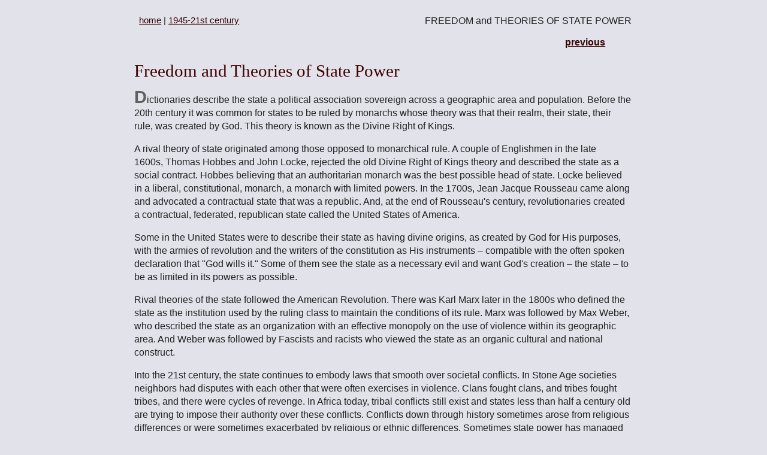

--- FILE ---
content_type: text/html
request_url: http://www.fsmitha.com/h2/ch37pol.htm
body_size: 7831
content:
<!DOCTYPE HTML PUBLIC "-//W3C//DTD HTML 4.01 Transitional//EN" "http://www.w3.org/TR/html4/loose.dtd">

<html>
<head>
<meta http-equiv="Content-Type" content="text/html; charset=UTF-8"/>
<meta name=viewport content="width=device-width, initial-scale=1">

<meta name="description" content="The state as master of conflicts and compromise." />

<title>Freedom and Theories of State Power
</title>


<link rel="stylesheet" type="text/css" href="../styles7b.css" media="screen" />
<link rel="stylesheet" type="text/css" href="styles13.css" media="print" />



<script type="text/javascript" src="//cdn.thisiswaldo.com/static/js/4458.js"></script>
</head>
<body><div class="hide"><a name="top"></a>	<!--#include file="includ3.html" --></div>
<div id="wrapper" ><div class="printtext" align="center"><font size="4" face="Old English Text MT">macrohistory.com</font>
   <hr align="center" width="70%" size="1" noshade>
  <p style="margin-bottom:0.25in"></p>
     </div><div id="textbox">
  <p class="alignleft"><a href="../index.html">home</a>
  | <a href="index2.htm">1945-21st century</a></p>
  <p class="alignright">FREEDOM and THEORIES OF STATE POWER</p>
</div>
   
<div style="clear: both;"></div>

<div class="hide">
<p align="right" style="margin-top:0px"><font size="3"><b><a class="dir"href="ch31con3.htm">previous</a>           </b></font></p>

</div>

<h1>
Freedom and Theories of State Power</h1>
  <p id="first">Dictionaries describe the  state  a political association   sovereign across  a geographic area and population. Before the 20th century it was common for states to be ruled by monarchs whose theory was that their realm, their  state, their rule, was created by God. This theory  is known as the Divine Right of Kings. </p><div class="nocol" style="padding:0px 0px 20px 20px">
<div id="waldo-tag-4461"></div></div><p>A rival theory of state originated among those opposed to monarchical rule. A couple of Englishmen in the late 1600s, Thomas Hobbes and John Locke, rejected the old Divine Right of Kings theory and described the state  as a social contract. Hobbes believing that an authoritarian monarch was the best possible head of state. Locke believed in a liberal, constitutional, monarch, a monarch with limited powers.  
    In the 1700s, Jean Jacque Rousseau came along and advocated a contractual state that was a republic. And, at the end of Rousseau's  century,  revolutionaries created a contractual, federated, republican state called the United States of America. 
  <p>Some in the United States were to describe their state as having divine origins, as     
    created by God for His purposes, with the armies of revolution and the writers of the constitution as His  instruments – compatible with the often spoken declaration that 
    &quot;God wills it.&quot;  Some of them  see the state as a necessary evil and want God's creation &ndash; the state &ndash; to be as limited in its powers as possible. 
  <p>Rival theories of the state followed the American Revolution. There was Karl Marx later in the 1800s who defined the state as the institution used by the ruling class  to maintain the conditions of its rule. Marx was followed by  Max Weber, who described the state as an organization with an effective monopoly on the use of violence within its geographic area. And Weber was followed by  Fascists and racists who  viewed the state as an organic cultural and national construct.
    
  <p>Into the 21st century, the state continues to embody laws that smooth over societal conflicts. In Stone Age societies neighbors had disputes with each other that were often exercises in  violence. Clans fought clans, and tribes fought tribes, and there were cycles of revenge. In Africa today, tribal conflicts still exist and states less than half  a century old are trying to impose their authority over  these conflicts. Conflicts down through history sometimes arose from  religious differences or  were sometimes exacerbated by religious or ethnic differences. Sometimes state power has managed the differences  and enabled people to live together productively and in peace. Sometimes not. </p>
<p>In a democratic society, state power lies ultimately with the mass of its people. It is an historical phenomenon quite apart from Plato's republic and its elite gang of philosopher-rulers. It can be as imperfect as the brief democracy of Ancient Athtens. It is   derived from the attitude of people who thought it best to take power away from monarchs.  </p>
  <p>There was the Jewish state more than two thousand years ago ruled by a hereditary priesthood. And there  are states today that depend  on a combined religious and state authority &ndash; in Iran for example. Democratic states are different. The democratic state recognizes that its citizens have different  beliefs, values and interests and allows its citizens freedom from any unified body of belief – commonly called  totalitarianism. </p>
  <p>In modern  industrialized and democratic societies, religion is subordinate to state power &ndash; something that humanity has worked out from experience over time. The state supplies people with various freedoms that includes religious worship, the freedom of  expression of ideas and the right to be treated equally by state laws.  Regardless of  religious belief, one is obliged to obey the law. A believer  cannot take it upon himself to punish someone who behaves contrary to their morality &ndash; as in assaulting homosexuals or abortion doctors. Punishment is the state's prerogative. But people can participate in efforts to change laws as they see fit. In  democratic societies, people are free to organize politically and to vote.</p>
<p>There are those who think that freedom is possible only with no government. Breakdown in state power has produced nothing better than local gangsters exercising a rule that involves blocking roadways and shaking down motorists. The anarchist's belief in freedom has been a delusion.  
  <div id="waldo-tag-4461"></div><!--webbot bot="HTMLMarkup" endspan -->In the modern democratic works because freedom is limited for everyone and a good portion of freedom is guaranteed for everyone. The democratic state works when those holding a minority opinion accept the political success of the majority view and when they have the freedom to complain and to  organize politically.   Modern, democratic states contain much diversity in opinion and require tolerance regarding opinion and intolerance regarding breaking the state laws &ndash; no matter how passionate one holds a minority view or associates his view with divine authority.  </p>
  
 
  <div class="hide"><p class="nav"><a href="ch31con3.htm">previous</a></p></div>


<p  style="margin-top:20px"></p>
<div class="hide">
   <!--webbot bot="HTMLMarkup" startspan --><!-- 728x90/970x90/970x250/320x50 -->
<div id="waldo-tag-4467"></div><!--footer--></div>
  
  
  

<div class="hide"><p class="nav-top"><a href="#top">to the top</a> | <a href="../index.html">home</a>
  | <a href="index2.htm">1945-21st century</a></p></div>
  </div>


<p  style="margin-top:30px"></p> <div class="hide"> 
  
	
      <div class="share2"><!--#include file="includ11.html" --></div>


<p  class="crights">Copyright &copy; 1998-2018 by Frank E. Smitha. All rights reserved.</p>
     
     

 <p>&nbsp;</p><p>&nbsp;</p>
</div>
<script>
  (function(i,s,o,g,r,a,m){i['GoogleAnalyticsObject']=r;i[r]=i[r]||function(){
  (i[r].q=i[r].q||[]).push(arguments)},i[r].l=1*new Date();a=s.createElement(o),
  m=s.getElementsByTagName(o)[0];a.async=1;a.src=g;m.parentNode.insertBefore(a,m)
  })(window,document,'script','//www.google-analytics.com/analytics.js','ga');

  ga('create', 'UA-47063811-12', 'auto');
  ga('send', 'pageview');

</script>

<div id="waldo-tag-4463"></div>
</body></html>


--- FILE ---
content_type: text/css
request_url: http://www.fsmitha.com/h2/styles13.css
body_size: 1023
content:


body  {margin-left:1in;margin-right:1in;color:#000000; background-color:#ffffff;}
 
#links{display:none}

#textbox {display:none;}
.printtext {display:block;}

  
#rightcolumn {display:none;}	


.hide {display:none;}


h1         {font-family: Impact;
	font-size: 18pt;
	font-weight: 400;
	color: #666666;
	
}
	
h2           {font-family: times new roman; font-size: 14pt; color: #333333; font-weight: 
               bold;  }
h3           {font-family: times new roman; font-size: 12pt; color: #46462F; font-style: 
               italic; font-weight: bold;margin-top:16px;margin-bottom:0;}


p            {font-family: times new roman;font-size: 13px; color:#000000; line-height:16pt;}



.space4 {
	text-align:center;
	margin-top:0.5in;}


.csp1 {
	font-size:12pt;
	font-weight:bold;
	color:#333333;
	margin-top: 2px;
	margin-bottom:6px;
	text-decoration: underline;
}
.csp2 {font-size:12pt;font-weight:bold; color:#333333; margin-top: 14px; margin-bottom:6px}
.csp3 {color:#140000; margin-top:0; margin-bottom:6px}


